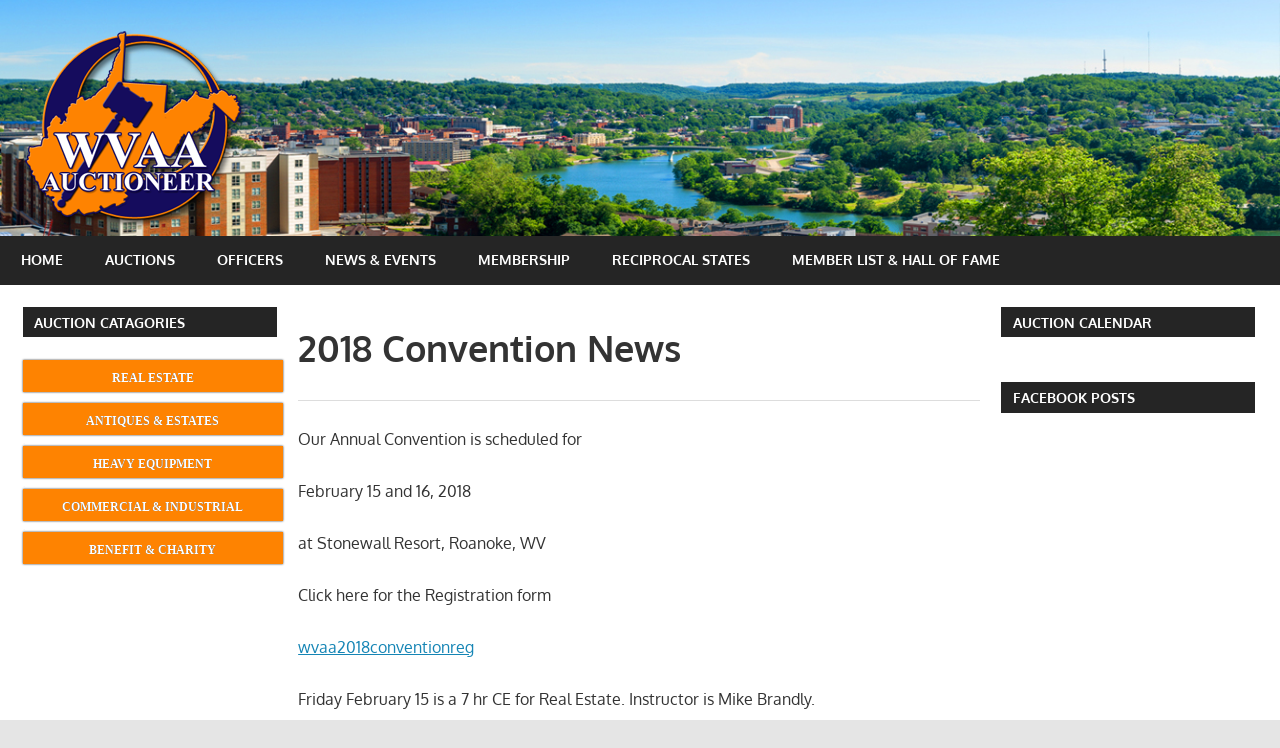

--- FILE ---
content_type: text/html; charset=UTF-8
request_url: https://wvaa.org/2018-convention-news/
body_size: 36923
content:
<!DOCTYPE html>
<html lang="en-US">

<head>
<meta charset="UTF-8">
<meta name="viewport" content="width=device-width, initial-scale=1">
<link rel="profile" href="http://gmpg.org/xfn/11">
<link rel="pingback" href="https://wvaa.org/xmlrpc.php">

<meta name='robots' content='index, follow, max-image-preview:large, max-snippet:-1, max-video-preview:-1' />
	<style>img:is([sizes="auto" i], [sizes^="auto," i]) { contain-intrinsic-size: 3000px 1500px }</style>
	
	<!-- This site is optimized with the Yoast SEO plugin v24.3 - https://yoast.com/wordpress/plugins/seo/ -->
	<title>2018 Convention News - West Virginia Auctioneers Association</title>
	<link rel="canonical" href="https://wvaa.org/2018-convention-news/" />
	<meta property="og:locale" content="en_US" />
	<meta property="og:type" content="article" />
	<meta property="og:title" content="2018 Convention News - West Virginia Auctioneers Association" />
	<meta property="og:description" content="2018 Convention News Our Annual Convention is scheduled for February 15 and 16, 2018 at Stonewall Resort, Roanoke, WV Click here for the Registration form" />
	<meta property="og:url" content="https://wvaa.org/2018-convention-news/" />
	<meta property="og:site_name" content="West Virginia Auctioneers Association" />
	<meta property="article:published_time" content="2023-04-24T16:42:21+00:00" />
	<meta name="author" content="admin" />
	<meta name="twitter:card" content="summary_large_image" />
	<meta name="twitter:label1" content="Written by" />
	<meta name="twitter:data1" content="admin" />
	<script type="application/ld+json" class="yoast-schema-graph">{"@context":"https://schema.org","@graph":[{"@type":"Article","@id":"https://wvaa.org/2018-convention-news/#article","isPartOf":{"@id":"https://wvaa.org/2018-convention-news/"},"author":{"name":"admin","@id":"https://wvaa.org/#/schema/person/1652cb82729d55479b7bc764be8ffb0d"},"headline":"2018 Convention News","datePublished":"2023-04-24T16:42:21+00:00","dateModified":"2023-04-24T16:42:21+00:00","mainEntityOfPage":{"@id":"https://wvaa.org/2018-convention-news/"},"wordCount":119,"publisher":{"@id":"https://wvaa.org/#organization"},"articleSection":["WVAA News"],"inLanguage":"en-US"},{"@type":"WebPage","@id":"https://wvaa.org/2018-convention-news/","url":"https://wvaa.org/2018-convention-news/","name":"2018 Convention News - West Virginia Auctioneers Association","isPartOf":{"@id":"https://wvaa.org/#website"},"datePublished":"2023-04-24T16:42:21+00:00","dateModified":"2023-04-24T16:42:21+00:00","breadcrumb":{"@id":"https://wvaa.org/2018-convention-news/#breadcrumb"},"inLanguage":"en-US","potentialAction":[{"@type":"ReadAction","target":["https://wvaa.org/2018-convention-news/"]}]},{"@type":"BreadcrumbList","@id":"https://wvaa.org/2018-convention-news/#breadcrumb","itemListElement":[{"@type":"ListItem","position":1,"name":"Home","item":"https://wvaa.org/"},{"@type":"ListItem","position":2,"name":"News &#038; Events","item":"https://wvaa.org/news-events/"},{"@type":"ListItem","position":3,"name":"2018 Convention News"}]},{"@type":"WebSite","@id":"https://wvaa.org/#website","url":"https://wvaa.org/","name":"West Virginia Auctioneers Association","description":"Providing Quality Education and Support to our members throughout the State of West Virginia","publisher":{"@id":"https://wvaa.org/#organization"},"potentialAction":[{"@type":"SearchAction","target":{"@type":"EntryPoint","urlTemplate":"https://wvaa.org/?s={search_term_string}"},"query-input":{"@type":"PropertyValueSpecification","valueRequired":true,"valueName":"search_term_string"}}],"inLanguage":"en-US"},{"@type":"Organization","@id":"https://wvaa.org/#organization","name":"West Virginia Auctioneers Association","url":"https://wvaa.org/","logo":{"@type":"ImageObject","inLanguage":"en-US","@id":"https://wvaa.org/#/schema/logo/image/","url":"https://wvaa.org/wp-content/uploads/2023/04/small-wv-logo.png","contentUrl":"https://wvaa.org/wp-content/uploads/2023/04/small-wv-logo.png","width":225,"height":201,"caption":"West Virginia Auctioneers Association"},"image":{"@id":"https://wvaa.org/#/schema/logo/image/"}},{"@type":"Person","@id":"https://wvaa.org/#/schema/person/1652cb82729d55479b7bc764be8ffb0d","name":"admin","image":{"@type":"ImageObject","inLanguage":"en-US","@id":"https://wvaa.org/#/schema/person/image/","url":"https://secure.gravatar.com/avatar/7def049c1b12f092a393414287a4e81f?s=96&d=mm&r=g","contentUrl":"https://secure.gravatar.com/avatar/7def049c1b12f092a393414287a4e81f?s=96&d=mm&r=g","caption":"admin"},"sameAs":["https://wvaa.org"],"url":"https://wvaa.org/author/admin_l6np2x9t/"}]}</script>
	<!-- / Yoast SEO plugin. -->


<link rel="alternate" type="application/rss+xml" title="West Virginia Auctioneers Association &raquo; Feed" href="https://wvaa.org/feed/" />
<link rel="alternate" type="application/rss+xml" title="West Virginia Auctioneers Association &raquo; Comments Feed" href="https://wvaa.org/comments/feed/" />
<script type="text/javascript">
/* <![CDATA[ */
window._wpemojiSettings = {"baseUrl":"https:\/\/s.w.org\/images\/core\/emoji\/15.0.3\/72x72\/","ext":".png","svgUrl":"https:\/\/s.w.org\/images\/core\/emoji\/15.0.3\/svg\/","svgExt":".svg","source":{"concatemoji":"https:\/\/wvaa.org\/wp-includes\/js\/wp-emoji-release.min.js?ver=6.7.4"}};
/*! This file is auto-generated */
!function(i,n){var o,s,e;function c(e){try{var t={supportTests:e,timestamp:(new Date).valueOf()};sessionStorage.setItem(o,JSON.stringify(t))}catch(e){}}function p(e,t,n){e.clearRect(0,0,e.canvas.width,e.canvas.height),e.fillText(t,0,0);var t=new Uint32Array(e.getImageData(0,0,e.canvas.width,e.canvas.height).data),r=(e.clearRect(0,0,e.canvas.width,e.canvas.height),e.fillText(n,0,0),new Uint32Array(e.getImageData(0,0,e.canvas.width,e.canvas.height).data));return t.every(function(e,t){return e===r[t]})}function u(e,t,n){switch(t){case"flag":return n(e,"\ud83c\udff3\ufe0f\u200d\u26a7\ufe0f","\ud83c\udff3\ufe0f\u200b\u26a7\ufe0f")?!1:!n(e,"\ud83c\uddfa\ud83c\uddf3","\ud83c\uddfa\u200b\ud83c\uddf3")&&!n(e,"\ud83c\udff4\udb40\udc67\udb40\udc62\udb40\udc65\udb40\udc6e\udb40\udc67\udb40\udc7f","\ud83c\udff4\u200b\udb40\udc67\u200b\udb40\udc62\u200b\udb40\udc65\u200b\udb40\udc6e\u200b\udb40\udc67\u200b\udb40\udc7f");case"emoji":return!n(e,"\ud83d\udc26\u200d\u2b1b","\ud83d\udc26\u200b\u2b1b")}return!1}function f(e,t,n){var r="undefined"!=typeof WorkerGlobalScope&&self instanceof WorkerGlobalScope?new OffscreenCanvas(300,150):i.createElement("canvas"),a=r.getContext("2d",{willReadFrequently:!0}),o=(a.textBaseline="top",a.font="600 32px Arial",{});return e.forEach(function(e){o[e]=t(a,e,n)}),o}function t(e){var t=i.createElement("script");t.src=e,t.defer=!0,i.head.appendChild(t)}"undefined"!=typeof Promise&&(o="wpEmojiSettingsSupports",s=["flag","emoji"],n.supports={everything:!0,everythingExceptFlag:!0},e=new Promise(function(e){i.addEventListener("DOMContentLoaded",e,{once:!0})}),new Promise(function(t){var n=function(){try{var e=JSON.parse(sessionStorage.getItem(o));if("object"==typeof e&&"number"==typeof e.timestamp&&(new Date).valueOf()<e.timestamp+604800&&"object"==typeof e.supportTests)return e.supportTests}catch(e){}return null}();if(!n){if("undefined"!=typeof Worker&&"undefined"!=typeof OffscreenCanvas&&"undefined"!=typeof URL&&URL.createObjectURL&&"undefined"!=typeof Blob)try{var e="postMessage("+f.toString()+"("+[JSON.stringify(s),u.toString(),p.toString()].join(",")+"));",r=new Blob([e],{type:"text/javascript"}),a=new Worker(URL.createObjectURL(r),{name:"wpTestEmojiSupports"});return void(a.onmessage=function(e){c(n=e.data),a.terminate(),t(n)})}catch(e){}c(n=f(s,u,p))}t(n)}).then(function(e){for(var t in e)n.supports[t]=e[t],n.supports.everything=n.supports.everything&&n.supports[t],"flag"!==t&&(n.supports.everythingExceptFlag=n.supports.everythingExceptFlag&&n.supports[t]);n.supports.everythingExceptFlag=n.supports.everythingExceptFlag&&!n.supports.flag,n.DOMReady=!1,n.readyCallback=function(){n.DOMReady=!0}}).then(function(){return e}).then(function(){var e;n.supports.everything||(n.readyCallback(),(e=n.source||{}).concatemoji?t(e.concatemoji):e.wpemoji&&e.twemoji&&(t(e.twemoji),t(e.wpemoji)))}))}((window,document),window._wpemojiSettings);
/* ]]> */
</script>
<link rel='stylesheet' id='formidable-css' href='https://wvaa.org/wp-content/plugins/formidable/css/formidableforms.css?ver=8191623' type='text/css' media='all' />
<link rel='stylesheet' id='gambit-theme-fonts-css' href='https://wvaa.org/wp-content/fonts/990f66c9a97046b05269883e9fa8ea62.css?ver=20201110' type='text/css' media='all' />
<style id='wp-emoji-styles-inline-css' type='text/css'>

	img.wp-smiley, img.emoji {
		display: inline !important;
		border: none !important;
		box-shadow: none !important;
		height: 1em !important;
		width: 1em !important;
		margin: 0 0.07em !important;
		vertical-align: -0.1em !important;
		background: none !important;
		padding: 0 !important;
	}
</style>
<link rel='stylesheet' id='wp-block-library-css' href='https://wvaa.org/wp-includes/css/dist/block-library/style.min.css?ver=6.7.4' type='text/css' media='all' />
<style id='classic-theme-styles-inline-css' type='text/css'>
/*! This file is auto-generated */
.wp-block-button__link{color:#fff;background-color:#32373c;border-radius:9999px;box-shadow:none;text-decoration:none;padding:calc(.667em + 2px) calc(1.333em + 2px);font-size:1.125em}.wp-block-file__button{background:#32373c;color:#fff;text-decoration:none}
</style>
<style id='global-styles-inline-css' type='text/css'>
:root{--wp--preset--aspect-ratio--square: 1;--wp--preset--aspect-ratio--4-3: 4/3;--wp--preset--aspect-ratio--3-4: 3/4;--wp--preset--aspect-ratio--3-2: 3/2;--wp--preset--aspect-ratio--2-3: 2/3;--wp--preset--aspect-ratio--16-9: 16/9;--wp--preset--aspect-ratio--9-16: 9/16;--wp--preset--color--black: #000000;--wp--preset--color--cyan-bluish-gray: #abb8c3;--wp--preset--color--white: #ffffff;--wp--preset--color--pale-pink: #f78da7;--wp--preset--color--vivid-red: #cf2e2e;--wp--preset--color--luminous-vivid-orange: #ff6900;--wp--preset--color--luminous-vivid-amber: #fcb900;--wp--preset--color--light-green-cyan: #7bdcb5;--wp--preset--color--vivid-green-cyan: #00d084;--wp--preset--color--pale-cyan-blue: #8ed1fc;--wp--preset--color--vivid-cyan-blue: #0693e3;--wp--preset--color--vivid-purple: #9b51e0;--wp--preset--color--primary: #1585b5;--wp--preset--color--secondary: #006c9c;--wp--preset--color--tertiary: #005282;--wp--preset--color--accent: #b52315;--wp--preset--color--highlight: #15b545;--wp--preset--color--light-gray: #e5e5e5;--wp--preset--color--gray: #999999;--wp--preset--color--dark-gray: #252525;--wp--preset--gradient--vivid-cyan-blue-to-vivid-purple: linear-gradient(135deg,rgba(6,147,227,1) 0%,rgb(155,81,224) 100%);--wp--preset--gradient--light-green-cyan-to-vivid-green-cyan: linear-gradient(135deg,rgb(122,220,180) 0%,rgb(0,208,130) 100%);--wp--preset--gradient--luminous-vivid-amber-to-luminous-vivid-orange: linear-gradient(135deg,rgba(252,185,0,1) 0%,rgba(255,105,0,1) 100%);--wp--preset--gradient--luminous-vivid-orange-to-vivid-red: linear-gradient(135deg,rgba(255,105,0,1) 0%,rgb(207,46,46) 100%);--wp--preset--gradient--very-light-gray-to-cyan-bluish-gray: linear-gradient(135deg,rgb(238,238,238) 0%,rgb(169,184,195) 100%);--wp--preset--gradient--cool-to-warm-spectrum: linear-gradient(135deg,rgb(74,234,220) 0%,rgb(151,120,209) 20%,rgb(207,42,186) 40%,rgb(238,44,130) 60%,rgb(251,105,98) 80%,rgb(254,248,76) 100%);--wp--preset--gradient--blush-light-purple: linear-gradient(135deg,rgb(255,206,236) 0%,rgb(152,150,240) 100%);--wp--preset--gradient--blush-bordeaux: linear-gradient(135deg,rgb(254,205,165) 0%,rgb(254,45,45) 50%,rgb(107,0,62) 100%);--wp--preset--gradient--luminous-dusk: linear-gradient(135deg,rgb(255,203,112) 0%,rgb(199,81,192) 50%,rgb(65,88,208) 100%);--wp--preset--gradient--pale-ocean: linear-gradient(135deg,rgb(255,245,203) 0%,rgb(182,227,212) 50%,rgb(51,167,181) 100%);--wp--preset--gradient--electric-grass: linear-gradient(135deg,rgb(202,248,128) 0%,rgb(113,206,126) 100%);--wp--preset--gradient--midnight: linear-gradient(135deg,rgb(2,3,129) 0%,rgb(40,116,252) 100%);--wp--preset--font-size--small: 13px;--wp--preset--font-size--medium: 20px;--wp--preset--font-size--large: 36px;--wp--preset--font-size--x-large: 42px;--wp--preset--spacing--20: 0.44rem;--wp--preset--spacing--30: 0.67rem;--wp--preset--spacing--40: 1rem;--wp--preset--spacing--50: 1.5rem;--wp--preset--spacing--60: 2.25rem;--wp--preset--spacing--70: 3.38rem;--wp--preset--spacing--80: 5.06rem;--wp--preset--shadow--natural: 6px 6px 9px rgba(0, 0, 0, 0.2);--wp--preset--shadow--deep: 12px 12px 50px rgba(0, 0, 0, 0.4);--wp--preset--shadow--sharp: 6px 6px 0px rgba(0, 0, 0, 0.2);--wp--preset--shadow--outlined: 6px 6px 0px -3px rgba(255, 255, 255, 1), 6px 6px rgba(0, 0, 0, 1);--wp--preset--shadow--crisp: 6px 6px 0px rgba(0, 0, 0, 1);}:where(.is-layout-flex){gap: 0.5em;}:where(.is-layout-grid){gap: 0.5em;}body .is-layout-flex{display: flex;}.is-layout-flex{flex-wrap: wrap;align-items: center;}.is-layout-flex > :is(*, div){margin: 0;}body .is-layout-grid{display: grid;}.is-layout-grid > :is(*, div){margin: 0;}:where(.wp-block-columns.is-layout-flex){gap: 2em;}:where(.wp-block-columns.is-layout-grid){gap: 2em;}:where(.wp-block-post-template.is-layout-flex){gap: 1.25em;}:where(.wp-block-post-template.is-layout-grid){gap: 1.25em;}.has-black-color{color: var(--wp--preset--color--black) !important;}.has-cyan-bluish-gray-color{color: var(--wp--preset--color--cyan-bluish-gray) !important;}.has-white-color{color: var(--wp--preset--color--white) !important;}.has-pale-pink-color{color: var(--wp--preset--color--pale-pink) !important;}.has-vivid-red-color{color: var(--wp--preset--color--vivid-red) !important;}.has-luminous-vivid-orange-color{color: var(--wp--preset--color--luminous-vivid-orange) !important;}.has-luminous-vivid-amber-color{color: var(--wp--preset--color--luminous-vivid-amber) !important;}.has-light-green-cyan-color{color: var(--wp--preset--color--light-green-cyan) !important;}.has-vivid-green-cyan-color{color: var(--wp--preset--color--vivid-green-cyan) !important;}.has-pale-cyan-blue-color{color: var(--wp--preset--color--pale-cyan-blue) !important;}.has-vivid-cyan-blue-color{color: var(--wp--preset--color--vivid-cyan-blue) !important;}.has-vivid-purple-color{color: var(--wp--preset--color--vivid-purple) !important;}.has-black-background-color{background-color: var(--wp--preset--color--black) !important;}.has-cyan-bluish-gray-background-color{background-color: var(--wp--preset--color--cyan-bluish-gray) !important;}.has-white-background-color{background-color: var(--wp--preset--color--white) !important;}.has-pale-pink-background-color{background-color: var(--wp--preset--color--pale-pink) !important;}.has-vivid-red-background-color{background-color: var(--wp--preset--color--vivid-red) !important;}.has-luminous-vivid-orange-background-color{background-color: var(--wp--preset--color--luminous-vivid-orange) !important;}.has-luminous-vivid-amber-background-color{background-color: var(--wp--preset--color--luminous-vivid-amber) !important;}.has-light-green-cyan-background-color{background-color: var(--wp--preset--color--light-green-cyan) !important;}.has-vivid-green-cyan-background-color{background-color: var(--wp--preset--color--vivid-green-cyan) !important;}.has-pale-cyan-blue-background-color{background-color: var(--wp--preset--color--pale-cyan-blue) !important;}.has-vivid-cyan-blue-background-color{background-color: var(--wp--preset--color--vivid-cyan-blue) !important;}.has-vivid-purple-background-color{background-color: var(--wp--preset--color--vivid-purple) !important;}.has-black-border-color{border-color: var(--wp--preset--color--black) !important;}.has-cyan-bluish-gray-border-color{border-color: var(--wp--preset--color--cyan-bluish-gray) !important;}.has-white-border-color{border-color: var(--wp--preset--color--white) !important;}.has-pale-pink-border-color{border-color: var(--wp--preset--color--pale-pink) !important;}.has-vivid-red-border-color{border-color: var(--wp--preset--color--vivid-red) !important;}.has-luminous-vivid-orange-border-color{border-color: var(--wp--preset--color--luminous-vivid-orange) !important;}.has-luminous-vivid-amber-border-color{border-color: var(--wp--preset--color--luminous-vivid-amber) !important;}.has-light-green-cyan-border-color{border-color: var(--wp--preset--color--light-green-cyan) !important;}.has-vivid-green-cyan-border-color{border-color: var(--wp--preset--color--vivid-green-cyan) !important;}.has-pale-cyan-blue-border-color{border-color: var(--wp--preset--color--pale-cyan-blue) !important;}.has-vivid-cyan-blue-border-color{border-color: var(--wp--preset--color--vivid-cyan-blue) !important;}.has-vivid-purple-border-color{border-color: var(--wp--preset--color--vivid-purple) !important;}.has-vivid-cyan-blue-to-vivid-purple-gradient-background{background: var(--wp--preset--gradient--vivid-cyan-blue-to-vivid-purple) !important;}.has-light-green-cyan-to-vivid-green-cyan-gradient-background{background: var(--wp--preset--gradient--light-green-cyan-to-vivid-green-cyan) !important;}.has-luminous-vivid-amber-to-luminous-vivid-orange-gradient-background{background: var(--wp--preset--gradient--luminous-vivid-amber-to-luminous-vivid-orange) !important;}.has-luminous-vivid-orange-to-vivid-red-gradient-background{background: var(--wp--preset--gradient--luminous-vivid-orange-to-vivid-red) !important;}.has-very-light-gray-to-cyan-bluish-gray-gradient-background{background: var(--wp--preset--gradient--very-light-gray-to-cyan-bluish-gray) !important;}.has-cool-to-warm-spectrum-gradient-background{background: var(--wp--preset--gradient--cool-to-warm-spectrum) !important;}.has-blush-light-purple-gradient-background{background: var(--wp--preset--gradient--blush-light-purple) !important;}.has-blush-bordeaux-gradient-background{background: var(--wp--preset--gradient--blush-bordeaux) !important;}.has-luminous-dusk-gradient-background{background: var(--wp--preset--gradient--luminous-dusk) !important;}.has-pale-ocean-gradient-background{background: var(--wp--preset--gradient--pale-ocean) !important;}.has-electric-grass-gradient-background{background: var(--wp--preset--gradient--electric-grass) !important;}.has-midnight-gradient-background{background: var(--wp--preset--gradient--midnight) !important;}.has-small-font-size{font-size: var(--wp--preset--font-size--small) !important;}.has-medium-font-size{font-size: var(--wp--preset--font-size--medium) !important;}.has-large-font-size{font-size: var(--wp--preset--font-size--large) !important;}.has-x-large-font-size{font-size: var(--wp--preset--font-size--x-large) !important;}
:where(.wp-block-post-template.is-layout-flex){gap: 1.25em;}:where(.wp-block-post-template.is-layout-grid){gap: 1.25em;}
:where(.wp-block-columns.is-layout-flex){gap: 2em;}:where(.wp-block-columns.is-layout-grid){gap: 2em;}
:root :where(.wp-block-pullquote){font-size: 1.5em;line-height: 1.6;}
</style>
<link rel='stylesheet' id='gambit-stylesheet-css' href='https://wvaa.org/wp-content/themes/gambit/style.css?ver=2.1.0' type='text/css' media='all' />
<style id='gambit-stylesheet-inline-css' type='text/css'>
.site-title, .site-description, .type-post .entry-footer .entry-tags, .type-post .entry-footer .post-navigation { position: absolute; clip: rect(1px, 1px, 1px, 1px); width: 1px; height: 1px; overflow: hidden; }
</style>
<link rel='stylesheet' id='gambit-safari-flexbox-fixes-css' href='https://wvaa.org/wp-content/themes/gambit/assets/css/safari-flexbox-fixes.css?ver=20210115' type='text/css' media='all' />
<!--[if lt IE 9]>
<script type="text/javascript" src="https://wvaa.org/wp-content/themes/gambit/assets/js/html5shiv.min.js?ver=3.7.3" id="html5shiv-js"></script>
<![endif]-->
<script type="text/javascript" src="https://wvaa.org/wp-content/themes/gambit/assets/js/svgxuse.min.js?ver=1.2.6" id="svgxuse-js"></script>
<link rel="https://api.w.org/" href="https://wvaa.org/wp-json/" /><link rel="alternate" title="JSON" type="application/json" href="https://wvaa.org/wp-json/wp/v2/posts/150" /><link rel="EditURI" type="application/rsd+xml" title="RSD" href="https://wvaa.org/xmlrpc.php?rsd" />
<meta name="generator" content="WordPress 6.7.4" />
<link rel='shortlink' href='https://wvaa.org/?p=150' />
<link rel="alternate" title="oEmbed (JSON)" type="application/json+oembed" href="https://wvaa.org/wp-json/oembed/1.0/embed?url=https%3A%2F%2Fwvaa.org%2F2018-convention-news%2F" />
<link rel="alternate" title="oEmbed (XML)" type="text/xml+oembed" href="https://wvaa.org/wp-json/oembed/1.0/embed?url=https%3A%2F%2Fwvaa.org%2F2018-convention-news%2F&#038;format=xml" />
<script>document.documentElement.className += " js";</script>
		<style type="text/css" id="wp-custom-css">
			.header-main {
	background-repeat: no-repeat;
	padding-bottom: 0px;
	background-image: url(/wp-content/uploads/2023/04/WV-Header3.jpg);
	background-size: cover;
	background-position: bottom;
}

.entry-title {
	display: none;
}

h6 {
  margin-bottom: 1px;
}
h6 {
  margin-top: 1px;
}
h6 {
  line-height: 0.9;
}
h6 {
  font-size: 10px;
}
h6 {
  color: #f5f5f5;
}

.comment-form {
	display: none;
}

.comments-header, .comment-reply-title {
	display: none;
}		</style>
		</head>

<body class="post-template-default single single-post postid-150 single-format-standard wp-custom-logo wp-embed-responsive content-center date-hidden author-hidden categories-hidden">

	
	<div id="page" class="hfeed site">

		<a class="skip-link screen-reader-text" href="#content">Skip to content</a>

				
		<header id="masthead" class="site-header clearfix" role="banner">

			<div class="header-main container clearfix">

				<div id="logo" class="site-branding clearfix">

					<a href="https://wvaa.org/" class="custom-logo-link" rel="home"><img width="225" height="201" src="https://wvaa.org/wp-content/uploads/2023/04/small-wv-logo.png" class="custom-logo" alt="West Virginia Auctioneers Association" decoding="async" /></a>					
			<p class="site-title"><a href="https://wvaa.org/" rel="home">West Virginia Auctioneers Association</a></p>

								
			<p class="site-description">Providing Quality Education and Support to our members throughout the State of West Virginia</p>

			
				</div><!-- .site-branding -->

				<div class="header-widgets clearfix">

					
				</div><!-- .header-widgets -->

			</div><!-- .header-main -->

			

	<div id="main-navigation-wrap" class="primary-navigation-wrap">

		<button class="primary-menu-toggle menu-toggle" aria-controls="primary-menu" aria-expanded="false" >
			<svg class="icon icon-menu" aria-hidden="true" role="img"> <use xlink:href="https://wvaa.org/wp-content/themes/gambit/assets/icons/genericons-neue.svg#menu"></use> </svg><svg class="icon icon-close" aria-hidden="true" role="img"> <use xlink:href="https://wvaa.org/wp-content/themes/gambit/assets/icons/genericons-neue.svg#close"></use> </svg>			<span class="menu-toggle-text">Navigation</span>
		</button>

		<div class="primary-navigation">

			<nav id="site-navigation" class="main-navigation" role="navigation"  aria-label="Primary Menu">

				<ul id="primary-menu" class="menu"><li id="menu-item-127" class="menu-item menu-item-type-post_type menu-item-object-page menu-item-home menu-item-127"><a href="https://wvaa.org/">Home</a></li>
<li id="menu-item-120" class="menu-item menu-item-type-post_type menu-item-object-page menu-item-120"><a href="https://wvaa.org/auctions/">Auctions</a></li>
<li id="menu-item-138" class="menu-item menu-item-type-post_type menu-item-object-page menu-item-138"><a href="https://wvaa.org/officers/">Officers</a></li>
<li id="menu-item-137" class="menu-item menu-item-type-post_type menu-item-object-page current_page_parent menu-item-137"><a href="https://wvaa.org/news-events/">News &#038; Events</a></li>
<li id="menu-item-145" class="menu-item menu-item-type-post_type menu-item-object-page menu-item-145"><a href="https://wvaa.org/membership/">Membership</a></li>
<li id="menu-item-140" class="menu-item menu-item-type-post_type menu-item-object-page menu-item-140"><a href="https://wvaa.org/reciprocal-states/">Reciprocal States</a></li>
<li id="menu-item-132" class="menu-item menu-item-type-post_type menu-item-object-page menu-item-132"><a href="https://wvaa.org/member-list-hall-of-fame/">Member List &#038; Hall Of Fame</a></li>
</ul>			</nav><!-- #site-navigation -->

		</div><!-- .primary-navigation -->

	</div>



		</header><!-- #masthead -->

		
		<div id="content-wrap" class="site-content-wrap clearfix">

			
			
			<div id="content" class="site-content container clearfix">

	<section id="primary" class="content-area">
		<main id="main" class="site-main" role="main">

		
<article id="post-150" class="post-150 post type-post status-publish format-standard hentry category-wvaa-news">

	
	<header class="entry-header">

		<h1 class="entry-title">2018 Convention News</h1>
		<div class="entry-meta"><span class="meta-date"><svg class="icon icon-standard" aria-hidden="true" role="img"> <use xlink:href="https://wvaa.org/wp-content/themes/gambit/assets/icons/genericons-neue.svg#standard"></use> </svg><a href="https://wvaa.org/2018-convention-news/" title="4:42 pm" rel="bookmark"><time class="entry-date published updated" datetime="2023-04-24T16:42:21+00:00">April 24, 2023</time></a></span><span class="meta-author"> <svg class="icon icon-user" aria-hidden="true" role="img"> <use xlink:href="https://wvaa.org/wp-content/themes/gambit/assets/icons/genericons-neue.svg#user"></use> </svg><span class="author vcard"><a class="url fn n" href="https://wvaa.org/author/admin_l6np2x9t/" title="View all posts by admin" rel="author">admin</a></span></span><span class="meta-category"> <svg class="icon icon-category" aria-hidden="true" role="img"> <use xlink:href="https://wvaa.org/wp-content/themes/gambit/assets/icons/genericons-neue.svg#category"></use> </svg><a href="https://wvaa.org/category/wvaa-news/" rel="category tag">WVAA News</a></span></div>
	</header><!-- .entry-header -->

	<div class="entry-content clearfix">

		<h1>2018 Convention News</h1>
<hr />
<p>Our Annual Convention is scheduled for</p>
<p>February 15 and 16, 2018</p>
<p>at Stonewall Resort, Roanoke, WV</p>
<p>Click here for the Registration form</p>
<p><a href="http://wvaa.org/wp-content/uploads/2017/08/wvaa2018conventionreg.doc">wvaa2018conventionreg</a></p>
<p>Friday February 15 is a 7 hr CE for Real Estate. Instructor is Mike Brandly.</p>
<p>Friday evening is a networking session, meet and greet with our speakers and fellowship.</p>
<p>Saturday’s classes will be presented by Jack Christy and Darren Meares. Our awards will be presented during the noon meal to allow all attendees to be present for the presentations.</p>
<p>Our 2018 Bid Calling contest and Ringperson contest will run concurrently with our Fun Auction. We would love to have any donations …..call a board member to have items picked up if you are unable to attend.</p>

		
	</div><!-- .entry-content -->

	<footer class="entry-footer">

				
	</footer><!-- .entry-footer -->

</article>

<div id="comments" class="comments-area">

	
	
	
	
</div><!-- #comments -->

		</main><!-- #main -->
	</section><!-- #primary -->

		<section id="secondary" class="main-sidebar widget-area clearfix" role="complementary">

		<aside id="sow-editor-2" class="widget widget_sow-editor clearfix"><div
			
			class="so-widget-sow-editor so-widget-sow-editor-base"
			
		><div class="widget-header"><h3 class="widget-title">AUCTION CATAGORIES</h3></div>
<div class="siteorigin-widget-tinymce textwidget">
	<a class="maxbutton-1 maxbutton maxbutton-real-estate" href="/real-estate-auctions/"><span class='mb-text'>REAL ESTATE</span></a>
<h6>.</h6>
<a class="maxbutton-2 maxbutton maxbutton-antiques-and-estate-auctions" href="/antiques-and-estate-auctions/"><span class='mb-text'>ANTIQUES &amp; ESTATES</span></a>
<h6>.</h6>
<a class="maxbutton-3 maxbutton maxbutton-heavy-equipment-auctions" href="/heavy-equipment-auctions/"><span class='mb-text'>HEAVY EQUIPMENT</span></a>
<h6>.</h6>
<a class="maxbutton-4 maxbutton maxbutton-commercial-and-industrial-auctions" href="/commercial-and-industrial-auctions/"><span class='mb-text'>COMMERCIAL &amp; INDUSTRIAL</span></a>
<h6>.</h6>
<a class="maxbutton-5 maxbutton maxbutton-benefit-and-charity-auctions" href="/benefit-and-charity-auctions/"><span class='mb-text'>BENEFIT &amp; CHARITY</span></a>
</div>
</div></aside>
	</section><!-- #secondary -->
	<section id="secondary" class="small-sidebar widget-area clearfix" role="complementary">

		<aside id="sow-editor-3" class="widget widget_sow-editor clearfix"><div
			
			class="so-widget-sow-editor so-widget-sow-editor-base"
			
		><div class="widget-header"><h3 class="widget-title">AUCTION CALENDAR</h3></div>
<div class="siteorigin-widget-tinymce textwidget">
	<div id="cal_container" style=" width: 100%; position: relative; clear: left; z-index: 999;"></div>
<p><script type="text/javascript">
  var assoc_id = 10 ;
  var cfeed_id = 7339;
  var feed_id = 100;
  (function() {
    var gta = document.createElement('script'); 
    gta.type = 'text/javascript'; 
    gta.async = true;
    gta.src = 'https://www.GoToAuction.com/js/associations/wvcal_widget.js';
    var gas = document.getElementsByTagName('script')[0]; 
    gas.parentNode.insertBefore(gta, gas);
  })();
</script></p>
</div>
</div></aside><aside id="sfp_page_plugin_widget-2" class="widget widget_sfp_page_plugin_widget clearfix"><div class="widget-header"><h3 class="widget-title">FACEBOOK POSTS</h3></div><div id="fb-root"></div>
<script>
	(function(d){
		var js, id = 'facebook-jssdk';
		if (d.getElementById(id)) {return;}
		js = d.createElement('script');
		js.id = id;
		js.async = true;
		js.src = "//connect.facebook.net/en_US/all.js#xfbml=1";
		d.getElementsByTagName('head')[0].appendChild(js);
	}(document));
</script>
<!-- SFPlugin by topdevs.net -->
<!-- Page Plugin Code START -->
<div class="sfp-container">
	<div class="fb-page"
		data-href="https://www.facebook.com/wvauctioneers/"
		data-width=""
		data-height=""
		data-hide-cover="true"
		data-show-facepile="true"
		data-small-header="true"
		data-tabs="timeline,events,messages">
	</div>
</div>
<!-- Page Plugin Code END --></aside>
	</section><!-- #secondary -->


		</div><!-- #content -->

	</div><!-- #content-wrap -->

	
	<div id="footer" class="site-footer-wrap">

		<footer id="colophon" class="site-footer container clearfix" role="contentinfo">

			<div id="footer-text" class="site-info">
				
	<span class="credit-link">
		Designed & Powered by <a href="https://gotoauction.com">GoToAuction</a>.	</span>

				</div><!-- .site-info -->

			
		</footer><!-- #colophon -->

	</div>

</div><!-- #page -->

<!--noptimize--><!--email_off--><style type='text/css'>.maxbutton-1.maxbutton.maxbutton-real-estate{position:relative;text-decoration:none;display:inline-block;vertical-align:middle;width:260px;height:32px;border:2px solid #fe8301;border-radius:0px 0px 0px 0px;background-color:#fe8301;box-shadow:0px 0px 2px 0px #333333}.maxbutton-1.maxbutton.maxbutton-real-estate:hover{border-color:#150c5d;background-color:#150c5d;box-shadow:0px 0px 2px 0px #333333}.maxbutton-1.maxbutton.maxbutton-real-estate .mb-text{color:#ffffff;font-family:Tahoma;font-size:12px;text-align:center;font-style:normal;font-weight:bold;line-height:1em;box-sizing:border-box;display:block;background-color:unset;padding:10px 10px 10px 10px;text-shadow:0px 0px 0px #333333}.maxbutton-1.maxbutton.maxbutton-real-estate:hover .mb-text{color:#ffffff;text-shadow:0px 0px 0px #333333}@media only screen and (min-width:0px) and (max-width:480px){.maxbutton-1.maxbutton.maxbutton-real-estate{width:90%}.maxbutton-1.maxbutton.maxbutton-real-estate .mb-text{font-size:9px}}
.maxbutton-2.maxbutton.maxbutton-antiques-and-estate-auctions{position:relative;text-decoration:none;display:inline-block;vertical-align:middle;width:260px;height:32px;border:2px solid #fe8301;border-radius:0px 0px 0px 0px;background-color:#fe8301;box-shadow:0px 0px 2px 0px #333333}.maxbutton-2.maxbutton.maxbutton-antiques-and-estate-auctions:hover{border-color:#150c5d;background-color:#150c5d;box-shadow:0px 0px 2px 0px #333333}.maxbutton-2.maxbutton.maxbutton-antiques-and-estate-auctions .mb-text{color:#ffffff;font-family:Tahoma;font-size:12px;text-align:center;font-style:normal;font-weight:bold;line-height:1em;box-sizing:border-box;display:block;background-color:unset;padding:10px 10px 10px 10px;text-shadow:0px 0px 0px #333333}.maxbutton-2.maxbutton.maxbutton-antiques-and-estate-auctions:hover .mb-text{color:#ffffff;text-shadow:0px 0px 0px #333333}@media only screen and (min-width:0px) and (max-width:480px){.maxbutton-2.maxbutton.maxbutton-antiques-and-estate-auctions{width:90%}.maxbutton-2.maxbutton.maxbutton-antiques-and-estate-auctions .mb-text{font-size:9px}}
.maxbutton-3.maxbutton.maxbutton-heavy-equipment-auctions{position:relative;text-decoration:none;display:inline-block;vertical-align:middle;width:260px;height:32px;border:2px solid #fe8301;border-radius:0px 0px 0px 0px;background-color:#fe8301;box-shadow:0px 0px 2px 0px #333333}.maxbutton-3.maxbutton.maxbutton-heavy-equipment-auctions:hover{border-color:#150c5d;background-color:#150c5d;box-shadow:0px 0px 2px 0px #333333}.maxbutton-3.maxbutton.maxbutton-heavy-equipment-auctions .mb-text{color:#ffffff;font-family:Tahoma;font-size:12px;text-align:center;font-style:normal;font-weight:bold;line-height:1em;box-sizing:border-box;display:block;background-color:unset;padding:10px 10px 10px 10px;text-shadow:0px 0px 0px #333333}.maxbutton-3.maxbutton.maxbutton-heavy-equipment-auctions:hover .mb-text{color:#ffffff;text-shadow:0px 0px 0px #333333}@media only screen and (min-width:0px) and (max-width:480px){.maxbutton-3.maxbutton.maxbutton-heavy-equipment-auctions{width:90%}.maxbutton-3.maxbutton.maxbutton-heavy-equipment-auctions .mb-text{font-size:9px}}
.maxbutton-4.maxbutton.maxbutton-commercial-and-industrial-auctions{position:relative;text-decoration:none;display:inline-block;vertical-align:middle;width:260px;height:32px;border:2px solid #fe8301;border-radius:0px 0px 0px 0px;background-color:#fe8301;box-shadow:0px 0px 2px 0px #333333}.maxbutton-4.maxbutton.maxbutton-commercial-and-industrial-auctions:hover{border-color:#150c5d;background-color:#150c5d;box-shadow:0px 0px 2px 0px #333333}.maxbutton-4.maxbutton.maxbutton-commercial-and-industrial-auctions .mb-text{color:#ffffff;font-family:Tahoma;font-size:12px;text-align:center;font-style:normal;font-weight:bold;line-height:1em;box-sizing:border-box;display:block;background-color:unset;padding:10px 10px 10px 10px;text-shadow:0px 0px 0px #333333}.maxbutton-4.maxbutton.maxbutton-commercial-and-industrial-auctions:hover .mb-text{color:#ffffff;text-shadow:0px 0px 0px #333333}@media only screen and (min-width:0px) and (max-width:480px){.maxbutton-4.maxbutton.maxbutton-commercial-and-industrial-auctions{width:90%}.maxbutton-4.maxbutton.maxbutton-commercial-and-industrial-auctions .mb-text{font-size:9px}}
.maxbutton-5.maxbutton.maxbutton-benefit-and-charity-auctions{position:relative;text-decoration:none;display:inline-block;vertical-align:middle;width:260px;height:32px;border:2px solid #fe8301;border-radius:0px 0px 0px 0px;background-color:#fe8301;box-shadow:0px 0px 2px 0px #333333}.maxbutton-5.maxbutton.maxbutton-benefit-and-charity-auctions:hover{border-color:#505ac7;background-color:#150c5d;box-shadow:0px 0px 2px 0px #333333}.maxbutton-5.maxbutton.maxbutton-benefit-and-charity-auctions .mb-text{color:#ffffff;font-family:Tahoma;font-size:12px;text-align:center;font-style:normal;font-weight:bold;line-height:1em;box-sizing:border-box;display:block;background-color:unset;padding:10px 10px 10px 10px;text-shadow:0px 0px 0px #333333}.maxbutton-5.maxbutton.maxbutton-benefit-and-charity-auctions:hover .mb-text{color:#ffffff;text-shadow:0px 0px 0px #333333}@media only screen and (min-width:0px) and (max-width:480px){.maxbutton-5.maxbutton.maxbutton-benefit-and-charity-auctions{width:90%}.maxbutton-5.maxbutton.maxbutton-benefit-and-charity-auctions .mb-text{font-size:9px}}
</style><!--/email_off--><!--/noptimize-->
<script type="text/javascript" id="gambit-navigation-js-extra">
/* <![CDATA[ */
var gambitScreenReaderText = {"expand":"Expand child menu","collapse":"Collapse child menu","icon":"<svg class=\"icon icon-expand\" aria-hidden=\"true\" role=\"img\"> <use xlink:href=\"https:\/\/wvaa.org\/wp-content\/themes\/gambit\/assets\/icons\/genericons-neue.svg#expand\"><\/use> <\/svg>"};
/* ]]> */
</script>
<script type="text/javascript" src="https://wvaa.org/wp-content/themes/gambit/assets/js/navigation.min.js?ver=20220224" id="gambit-navigation-js"></script>

</body>
</html>

<!-- Dynamic page generated in 1.209 seconds. -->
<!-- Cached page generated by WP-Super-Cache on 2026-01-20 21:46:24 -->

<!-- super cache -->